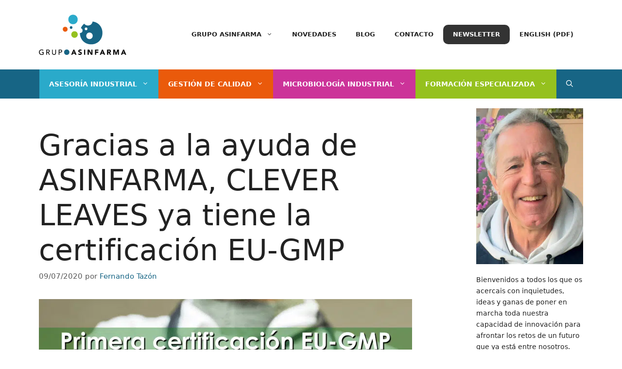

--- FILE ---
content_type: image/svg+xml
request_url: https://www.asinfarma.com/wp-content/uploads/2021/04/Logo-Asinfarma-Formacion-1_1.svg
body_size: 5219
content:
<?xml version="1.0" encoding="utf-8"?>
<!-- Generator: Adobe Illustrator 16.0.0, SVG Export Plug-In . SVG Version: 6.00 Build 0)  -->
<!DOCTYPE svg PUBLIC "-//W3C//DTD SVG 1.1//EN" "http://www.w3.org/Graphics/SVG/1.1/DTD/svg11.dtd">
<svg version="1.1" xmlns="http://www.w3.org/2000/svg" xmlns:xlink="http://www.w3.org/1999/xlink" x="0px" y="0px" width="279px"
	 height="141px" viewBox="0 0 279 141" enable-background="new 0 0 279 141" xml:space="preserve">
<g id="fondo" display="none">
	<rect display="inline" fill="#FFFFFF" width="279" height="141"/>
</g>
<g id="Capa_1">
	<g>
		<g>
			<path fill="#95C11F" d="M124.015,8.516c-0.686-1.688-1.631-3.152-2.838-4.396c-1.203-1.242-2.65-2.219-4.34-2.928
				c-1.691-0.709-3.543-1.062-5.555-1.062c-2.014,0-3.865,0.354-5.555,1.062s-3.141,1.686-4.344,2.928
				c-1.203,1.244-2.15,2.709-2.832,4.396c-0.688,1.691-1.025,3.518-1.025,5.477c0,1.969,0.338,3.795,1.025,5.482
				c0.682,1.693,1.629,3.156,2.832,4.402c1.203,1.24,2.654,2.215,4.344,2.922c1.689,0.713,3.541,1.062,5.555,1.062
				c2.012,0,3.863-0.35,5.555-1.062c1.689-0.707,3.137-1.682,4.34-2.922c1.207-1.246,2.152-2.709,2.838-4.402
				c0.682-1.688,1.023-3.514,1.023-5.482C125.038,12.033,124.696,10.207,124.015,8.516z"/>
			<path fill="#95C11F" d="M124.474,54.15c-0.469-1.16-1.119-2.166-1.947-3.02c-0.826-0.854-1.82-1.523-2.982-2.01
				c-1.16-0.486-2.432-0.73-3.812-0.73c-1.383,0-2.654,0.244-3.816,0.73c-1.16,0.486-2.156,1.156-2.982,2.01
				s-1.477,1.859-1.945,3.02c-0.471,1.162-0.703,2.416-0.703,3.762c0,1.354,0.232,2.605,0.703,3.766
				c0.469,1.162,1.119,2.168,1.945,3.021c0.826,0.852,1.822,1.523,2.982,2.008c1.162,0.49,2.434,0.73,3.816,0.73
				c1.381,0,2.652-0.24,3.812-0.73c1.162-0.484,2.156-1.156,2.982-2.008c0.828-0.854,1.479-1.859,1.947-3.021
				c0.469-1.16,0.703-2.412,0.703-3.766C125.177,56.566,124.942,55.312,124.474,54.15z"/>
			<path fill="#95C11F" d="M94.862,39.658c-0.354-0.869-0.84-1.623-1.461-2.266c-0.619-0.639-1.365-1.141-2.236-1.506
				c-0.869-0.363-1.822-0.547-2.859-0.547c-1.035,0-1.99,0.184-2.859,0.547c-0.869,0.365-1.617,0.867-2.236,1.506
				c-0.619,0.643-1.107,1.396-1.459,2.266c-0.354,0.871-0.527,1.811-0.527,2.82c0,1.014,0.174,1.953,0.527,2.822
				c0.352,0.871,0.84,1.625,1.459,2.266c0.619,0.639,1.367,1.143,2.236,1.506c0.869,0.367,1.824,0.547,2.859,0.547
				c1.037,0,1.99-0.18,2.859-0.547c0.871-0.363,1.617-0.867,2.236-1.506c0.621-0.641,1.107-1.395,1.461-2.266
				c0.352-0.869,0.525-1.809,0.525-2.822C95.388,41.469,95.214,40.529,94.862,39.658z"/>
			<path fill="#95C11F" d="M109.374,36.006c-0.195-0.48-0.467-0.898-0.809-1.254c-0.344-0.355-0.758-0.635-1.24-0.836
				c-0.484-0.201-1.012-0.305-1.586-0.305c-0.576,0-1.104,0.104-1.586,0.305s-0.896,0.48-1.24,0.836s-0.615,0.773-0.809,1.254
				c-0.197,0.484-0.293,1.006-0.293,1.564c0,0.562,0.096,1.084,0.293,1.566c0.193,0.482,0.465,0.9,0.809,1.256
				s0.758,0.633,1.24,0.836c0.482,0.201,1.01,0.303,1.586,0.303c0.574,0,1.102-0.102,1.586-0.303c0.482-0.203,0.896-0.48,1.24-0.836
				c0.342-0.355,0.613-0.773,0.809-1.256s0.293-1.004,0.293-1.566C109.667,37.012,109.569,36.49,109.374,36.006z"/>
			<path fill="#95C11F" d="M197.776,53.182c0,4.744-0.82,9.141-2.465,13.205c-1.65,4.078-3.928,7.605-6.832,10.605
				c-2.898,2.988-6.387,5.338-10.457,7.041c-4.074,1.719-8.533,2.559-13.381,2.559s-9.309-0.84-13.381-2.559
				c-4.068-1.703-7.564-4.053-10.461-7.041c-2.9-3-5.184-6.527-6.824-10.605c-1.631-4.008-2.441-8.342-2.465-13.012
				c0.246,0.023,0.494,0.033,0.748,0.033c1.037,0,1.99-0.18,2.859-0.547c0.871-0.363,1.617-0.867,2.236-1.506
				c0.621-0.641,1.107-1.395,1.461-2.266c0.352-0.869,0.525-1.809,0.525-2.822c0-1.008-0.174-1.949-0.525-2.82
				c-0.354-0.869-0.84-1.623-1.461-2.264c-0.619-0.641-1.365-1.143-2.236-1.508c-0.283-0.117-0.58-0.211-0.883-0.291
				c1.619-3.811,3.811-7.141,6.564-9.988c1.066-1.102,2.215-2.113,3.443-3.041c0.34,0.457,0.697,0.9,1.094,1.311
				c1.203,1.24,2.654,2.215,4.344,2.922c1.689,0.715,3.541,1.062,5.555,1.062c2.012,0,3.863-0.348,5.555-1.062
				c1.689-0.707,3.137-1.682,4.34-2.922c1.207-1.246,2.152-2.709,2.838-4.402c0.416-1.027,0.689-2.113,0.852-3.244
				c3.26,0.354,6.33,1.123,9.203,2.326c4.07,1.707,7.559,4.059,10.457,7.051c2.904,2.998,5.182,6.523,6.832,10.592
				C196.956,44.062,197.776,48.461,197.776,53.182z M168.427,57.939c-0.469-1.158-1.119-2.166-1.947-3.02
				c-0.826-0.854-1.82-1.523-2.982-2.01c-1.16-0.486-2.432-0.73-3.812-0.73c-1.383,0-2.654,0.244-3.816,0.73
				c-1.16,0.486-2.156,1.156-2.982,2.01s-1.477,1.861-1.945,3.02c-0.471,1.162-0.703,2.416-0.703,3.762
				c0,1.354,0.232,2.605,0.703,3.766c0.469,1.162,1.119,2.168,1.945,3.021c0.826,0.852,1.822,1.523,2.982,2.008
				c1.162,0.49,2.434,0.73,3.816,0.73c1.381,0,2.652-0.24,3.812-0.73c1.162-0.484,2.156-1.156,2.982-2.008
				c0.828-0.854,1.479-1.859,1.947-3.021c0.469-1.16,0.703-2.412,0.703-3.766C169.13,60.355,168.896,59.102,168.427,57.939z
				 M153.327,39.795c-0.195-0.48-0.467-0.898-0.809-1.254c-0.344-0.355-0.758-0.633-1.24-0.836
				c-0.484-0.201-1.012-0.305-1.586-0.305c-0.576,0-1.104,0.104-1.586,0.305c-0.482,0.203-0.896,0.48-1.24,0.836
				s-0.615,0.773-0.809,1.254c-0.197,0.484-0.293,1.006-0.293,1.564c0,0.562,0.096,1.084,0.293,1.566
				c0.193,0.482,0.465,0.9,0.809,1.256s0.758,0.635,1.24,0.836c0.482,0.203,1.01,0.303,1.586,0.303c0.574,0,1.102-0.1,1.586-0.303
				c0.482-0.201,0.896-0.48,1.24-0.836c0.342-0.355,0.613-0.773,0.809-1.256s0.293-1.004,0.293-1.566
				C153.62,40.801,153.522,40.279,153.327,39.795z"/>
		</g>
		<g>
			<path d="M55.362,101.727h2.922l6.979,16.039h-3.986l-1.383-3.398h-6.23l-1.336,3.398h-3.896L55.362,101.727z M56.722,106.393
				l-1.949,4.984h3.92L56.722,106.393z"/>
			<path d="M80.464,105.646c-0.287-0.363-0.676-0.631-1.168-0.805c-0.49-0.174-0.955-0.262-1.393-0.262
				c-0.256,0-0.521,0.031-0.791,0.092c-0.273,0.059-0.531,0.154-0.771,0.283c-0.242,0.127-0.438,0.297-0.59,0.51
				c-0.15,0.211-0.227,0.469-0.227,0.77c0,0.482,0.182,0.854,0.543,1.109c0.363,0.258,0.82,0.477,1.371,0.658
				c0.551,0.18,1.145,0.361,1.779,0.543s1.227,0.439,1.779,0.771c0.551,0.332,1.008,0.777,1.371,1.336
				c0.359,0.559,0.541,1.307,0.541,2.242c0,0.893-0.166,1.67-0.498,2.334s-0.779,1.217-1.348,1.654
				c-0.566,0.438-1.223,0.762-1.971,0.973c-0.748,0.213-1.537,0.318-2.367,0.318c-1.043,0-2.008-0.158-2.9-0.477
				c-0.891-0.316-1.721-0.83-2.49-1.539l2.514-2.764c0.361,0.482,0.82,0.855,1.371,1.121c0.551,0.264,1.121,0.395,1.711,0.395
				c0.285,0,0.576-0.033,0.871-0.102s0.559-0.17,0.793-0.305c0.232-0.137,0.424-0.311,0.566-0.521
				c0.145-0.213,0.215-0.461,0.215-0.748c0-0.482-0.186-0.863-0.555-1.143c-0.369-0.281-0.834-0.52-1.393-0.715
				c-0.561-0.195-1.164-0.393-1.814-0.588c-0.648-0.197-1.252-0.461-1.811-0.793c-0.559-0.334-1.023-0.771-1.393-1.316
				c-0.371-0.543-0.555-1.26-0.555-2.15c0-0.861,0.168-1.617,0.508-2.268c0.34-0.648,0.793-1.191,1.359-1.629
				s1.219-0.766,1.959-0.986c0.742-0.217,1.504-0.328,2.289-0.328c0.906,0,1.783,0.129,2.627,0.385
				c0.848,0.258,1.609,0.688,2.289,1.291L80.464,105.646z"/>
			<path d="M91.155,101.727h3.535v16.039h-3.535V101.727z"/>
			<path d="M103.571,101.727h4.803l6.818,11.146h0.045v-11.146h3.535v16.039h-4.621l-7.002-11.418h-0.045v11.418h-3.533V101.727z"/>
			<path d="M127.833,101.727h10.762v3.262h-7.229v3.262h6.684v3.262h-6.684v6.254h-3.533V101.727z"/>
			<path d="M150.827,101.727h2.922l6.979,16.039h-3.988l-1.381-3.398h-6.23l-1.336,3.398h-3.896L150.827,101.727z M152.187,106.393
				l-1.947,4.984h3.918L152.187,106.393z"/>
			<path d="M167.999,101.727h6.207c0.816,0,1.59,0.078,2.322,0.238c0.732,0.158,1.375,0.422,1.926,0.791
				c0.551,0.371,0.99,0.869,1.314,1.496s0.486,1.408,0.486,2.346c0,1.131-0.295,2.094-0.885,2.887
				c-0.588,0.795-1.447,1.297-2.582,1.508l4.078,6.773h-4.236l-3.354-6.41h-1.744v6.41h-3.533V101.727z M171.532,108.363h2.086
				c0.316,0,0.652-0.01,1.008-0.035c0.354-0.021,0.674-0.088,0.961-0.203c0.287-0.111,0.525-0.289,0.715-0.533
				c0.188-0.238,0.283-0.58,0.283-1.018c0-0.408-0.084-0.732-0.25-0.975c-0.166-0.24-0.377-0.426-0.635-0.555
				c-0.256-0.129-0.551-0.217-0.883-0.262c-0.332-0.043-0.656-0.066-0.975-0.066h-2.311V108.363z"/>
			<path d="M188.341,101.727h5.348l3.691,10.465h0.047l3.715-10.465h5.324v16.039h-3.533v-12.301h-0.047l-4.213,12.301h-2.697
				l-4.055-12.301h-0.045v12.301h-3.535V101.727z"/>
			<path d="M220.671,101.727h2.92l6.979,16.039h-3.986l-1.383-3.398h-6.23l-1.336,3.398h-3.896L220.671,101.727z M222.028,106.393
				l-1.947,4.984h3.92L222.028,106.393z"/>
		</g>
		<g>
			<path d="M0.14,130.502h6.354v1.285H1.511v3.172h4.641v1.285H1.511v4.369H0.14V130.502z"/>
			<path fill="#95C11F" d="M21.423,133.459c-0.264-0.648-0.623-1.209-1.086-1.686c-0.461-0.477-1.016-0.85-1.664-1.121
				c-0.646-0.271-1.355-0.406-2.127-0.406s-1.48,0.135-2.129,0.406c-0.646,0.271-1.201,0.645-1.662,1.121
				c-0.463,0.477-0.824,1.037-1.086,1.686c-0.262,0.646-0.391,1.348-0.391,2.1s0.129,1.451,0.391,2.1
				c0.262,0.646,0.623,1.207,1.086,1.684c0.461,0.477,1.016,0.85,1.662,1.121c0.648,0.271,1.357,0.408,2.129,0.408
				s1.48-0.137,2.127-0.408c0.648-0.271,1.203-0.645,1.664-1.121c0.463-0.477,0.822-1.037,1.086-1.684
				c0.262-0.648,0.393-1.348,0.393-2.1S21.685,134.105,21.423,133.459z"/>
			<path d="M27.356,130.502h3.555c0.648,0,1.18,0.088,1.6,0.264c0.418,0.178,0.75,0.4,0.992,0.674
				c0.242,0.27,0.412,0.574,0.506,0.912c0.096,0.34,0.145,0.666,0.145,0.979c0,0.324-0.059,0.635-0.172,0.936
				c-0.115,0.299-0.279,0.57-0.492,0.814c-0.215,0.242-0.477,0.447-0.787,0.615c-0.309,0.166-0.654,0.268-1.035,0.307l2.871,4.611
				h-1.713l-2.572-4.455h-1.525v4.455h-1.371V130.502z M28.728,134.959h1.799c0.266,0,0.529-0.023,0.791-0.064
				c0.262-0.043,0.496-0.121,0.701-0.236c0.205-0.113,0.367-0.279,0.492-0.492c0.123-0.215,0.186-0.494,0.186-0.836
				s-0.062-0.621-0.186-0.834c-0.125-0.215-0.287-0.379-0.492-0.494s-0.439-0.193-0.701-0.234c-0.262-0.045-0.525-0.066-0.791-0.066
				h-1.799V134.959z"/>
			<path d="M39.55,130.502h2.043l3.213,7.654h0.057l3.186-7.654h2.041v10.111h-1.371v-8.311H48.69l-3.414,8.311h-0.914l-3.412-8.311
				h-0.029v8.311H39.55V130.502z"/>
			<path d="M59.327,130.502h1.242l4.326,10.111h-1.598l-1.014-2.5h-4.812l-1,2.5h-1.6L59.327,130.502z M61.782,136.914l-1.885-4.641
				H59.87l-1.914,4.641H61.782z"/>
			<path d="M76.819,132.688c-0.285-0.371-0.646-0.656-1.084-0.855c-0.438-0.201-0.891-0.301-1.357-0.301
				c-0.572,0-1.088,0.107-1.549,0.322c-0.461,0.213-0.857,0.506-1.186,0.877c-0.33,0.371-0.582,0.807-0.764,1.307
				s-0.271,1.035-0.271,1.607c0,0.533,0.086,1.037,0.258,1.514c0.17,0.475,0.418,0.893,0.74,1.256
				c0.324,0.361,0.721,0.646,1.186,0.855c0.469,0.209,0.996,0.316,1.586,0.316c0.58,0,1.09-0.121,1.529-0.357
				c0.436-0.238,0.809-0.572,1.111-1l1.158,0.871c-0.076,0.105-0.211,0.254-0.4,0.449c-0.191,0.195-0.441,0.391-0.758,0.586
				c-0.312,0.195-0.691,0.367-1.135,0.514c-0.441,0.146-0.953,0.223-1.535,0.223c-0.799,0-1.52-0.154-2.162-0.457
				c-0.643-0.307-1.189-0.707-1.643-1.199c-0.453-0.498-0.797-1.055-1.035-1.68c-0.238-0.623-0.357-1.254-0.357-1.891
				c0-0.781,0.129-1.504,0.387-2.164c0.256-0.662,0.615-1.232,1.078-1.713c0.461-0.482,1.016-0.855,1.664-1.121
				c0.646-0.268,1.359-0.4,2.141-0.4c0.666,0,1.32,0.129,1.965,0.385c0.641,0.258,1.168,0.652,1.576,1.186L76.819,132.688z"/>
			<path d="M83.403,130.502h1.371v10.111h-1.371V130.502z"/>
			<path d="M95.583,140.871c-0.771,0-1.48-0.137-2.129-0.408c-0.646-0.271-1.201-0.645-1.662-1.121
				c-0.463-0.477-0.824-1.037-1.086-1.684c-0.262-0.648-0.393-1.348-0.393-2.1s0.131-1.453,0.393-2.1
				c0.262-0.648,0.623-1.209,1.086-1.686c0.461-0.477,1.016-0.85,1.662-1.121c0.648-0.271,1.357-0.406,2.129-0.406
				s1.48,0.135,2.127,0.406c0.648,0.271,1.203,0.645,1.664,1.121c0.463,0.477,0.822,1.037,1.086,1.686
				c0.262,0.646,0.393,1.348,0.393,2.1s-0.131,1.451-0.393,2.1c-0.264,0.646-0.623,1.207-1.086,1.684
				c-0.461,0.477-1.016,0.85-1.664,1.121C97.063,140.734,96.354,140.871,95.583,140.871z M95.583,139.586
				c0.58,0,1.104-0.107,1.57-0.322s0.867-0.502,1.201-0.863c0.332-0.363,0.59-0.789,0.77-1.277c0.182-0.492,0.271-1.014,0.271-1.564
				c0-0.553-0.09-1.074-0.271-1.564c-0.18-0.49-0.438-0.916-0.77-1.277c-0.334-0.361-0.734-0.65-1.201-0.863
				c-0.467-0.215-0.99-0.322-1.57-0.322s-1.105,0.107-1.57,0.322c-0.467,0.213-0.867,0.502-1.199,0.863
				c-0.334,0.361-0.592,0.787-0.771,1.277c-0.182,0.49-0.271,1.012-0.271,1.564c0,0.551,0.09,1.072,0.271,1.564
				c0.18,0.488,0.438,0.914,0.771,1.277c0.332,0.361,0.732,0.648,1.199,0.863C94.478,139.479,95.003,139.586,95.583,139.586z
				 M96.126,127.875h1.828l-2.129,2.057H94.64L96.126,127.875z"/>
			<path d="M106.394,130.502h1.799l5.568,8.312h0.029v-8.312h1.369v10.111h-1.74l-5.627-8.311h-0.027v8.311h-1.371V130.502z"/>
			<path d="M128.87,130.502h6.523v1.285h-5.154v3.016h4.799v1.283h-4.799v3.242h5.412v1.285h-6.781V130.502z"/>
			<path d="M141.464,138.5c0.248,0.371,0.564,0.645,0.949,0.82c0.387,0.176,0.783,0.266,1.191,0.266
				c0.229,0,0.463-0.037,0.701-0.107c0.236-0.072,0.453-0.18,0.648-0.322s0.355-0.318,0.479-0.527s0.186-0.453,0.186-0.729
				c0-0.391-0.123-0.689-0.371-0.893c-0.248-0.207-0.555-0.377-0.922-0.514c-0.365-0.139-0.766-0.273-1.199-0.4
				c-0.434-0.129-0.832-0.307-1.199-0.535c-0.365-0.229-0.674-0.537-0.922-0.922c-0.246-0.385-0.371-0.906-0.371-1.564
				c0-0.293,0.064-0.607,0.193-0.941c0.129-0.332,0.332-0.639,0.607-0.914c0.277-0.275,0.631-0.506,1.064-0.693
				c0.432-0.184,0.953-0.277,1.562-0.277c0.553,0,1.082,0.076,1.584,0.227c0.506,0.154,0.949,0.463,1.33,0.93l-1.115,1.014
				c-0.17-0.266-0.414-0.48-0.727-0.643c-0.314-0.162-0.672-0.242-1.072-0.242c-0.381,0-0.697,0.049-0.949,0.15
				c-0.252,0.1-0.455,0.229-0.605,0.385c-0.154,0.156-0.26,0.326-0.322,0.508s-0.092,0.346-0.092,0.498
				c0,0.43,0.121,0.758,0.369,0.986c0.248,0.227,0.557,0.414,0.922,0.557s0.766,0.271,1.199,0.385
				c0.434,0.115,0.834,0.275,1.199,0.48c0.367,0.203,0.674,0.479,0.922,0.828c0.248,0.348,0.371,0.824,0.371,1.434
				c0,0.486-0.094,0.924-0.277,1.314c-0.186,0.391-0.438,0.719-0.752,0.986c-0.312,0.264-0.684,0.471-1.113,0.613
				c-0.428,0.143-0.885,0.215-1.371,0.215c-0.646,0-1.26-0.115-1.842-0.344c-0.58-0.229-1.041-0.582-1.385-1.057L141.464,138.5z"/>
			<path d="M152.673,130.502h3.555c0.648,0,1.182,0.088,1.6,0.264c0.42,0.178,0.75,0.4,0.992,0.674
				c0.244,0.27,0.412,0.574,0.508,0.912c0.096,0.34,0.143,0.666,0.143,0.979c0,0.314-0.047,0.641-0.143,0.979
				s-0.264,0.643-0.508,0.914c-0.242,0.271-0.572,0.494-0.992,0.67c-0.418,0.178-0.951,0.266-1.6,0.266h-2.184v4.455h-1.371V130.502
				z M154.044,134.959h1.799c0.266,0,0.529-0.023,0.793-0.064c0.262-0.043,0.494-0.121,0.699-0.236
				c0.205-0.113,0.369-0.279,0.492-0.492c0.125-0.215,0.186-0.494,0.186-0.836s-0.061-0.621-0.186-0.834
				c-0.123-0.215-0.287-0.379-0.492-0.494s-0.438-0.193-0.699-0.234c-0.264-0.045-0.527-0.066-0.793-0.066h-1.799V134.959z"/>
			<path d="M164.71,130.502h6.525v1.285h-5.154v3.016h4.797v1.283h-4.797v3.242h5.412v1.285h-6.783V130.502z"/>
			<path d="M184.044,132.688c-0.285-0.371-0.646-0.656-1.086-0.855c-0.438-0.201-0.889-0.301-1.355-0.301
				c-0.57,0-1.088,0.107-1.549,0.322c-0.463,0.213-0.857,0.506-1.186,0.877s-0.584,0.807-0.764,1.307
				c-0.182,0.5-0.271,1.035-0.271,1.607c0,0.533,0.084,1.037,0.256,1.514c0.172,0.475,0.42,0.893,0.744,1.256
				c0.322,0.361,0.717,0.646,1.186,0.855c0.465,0.209,0.994,0.316,1.584,0.316c0.58,0,1.09-0.121,1.527-0.357
				c0.438-0.238,0.809-0.572,1.115-1l1.156,0.871c-0.078,0.105-0.209,0.254-0.4,0.449c-0.189,0.195-0.443,0.391-0.756,0.586
				c-0.316,0.195-0.693,0.367-1.135,0.514c-0.443,0.146-0.957,0.223-1.537,0.223c-0.799,0-1.52-0.154-2.162-0.457
				c-0.643-0.307-1.191-0.707-1.643-1.199c-0.451-0.498-0.797-1.055-1.035-1.68c-0.238-0.623-0.357-1.254-0.357-1.891
				c0-0.781,0.129-1.504,0.387-2.164c0.256-0.662,0.615-1.232,1.076-1.713c0.463-0.482,1.018-0.855,1.664-1.121
				c0.646-0.268,1.361-0.4,2.143-0.4c0.666,0,1.32,0.129,1.963,0.385c0.643,0.258,1.168,0.652,1.578,1.186L184.044,132.688z"/>
			<path d="M190.628,130.502h1.369v10.111h-1.369V130.502z"/>
			<path d="M201.337,130.502h1.242l4.326,10.111h-1.598l-1.014-2.5h-4.812l-1,2.5h-1.6L201.337,130.502z M203.792,136.914
				l-1.885-4.641h-0.027l-1.914,4.641H203.792z"/>
			<path d="M211.79,130.502h1.371v8.826h4.641v1.285h-6.012V130.502z"/>
			<path d="M222.771,130.502h1.371v10.111h-1.371V130.502z"/>
			<path d="M229.468,139.328l5.756-7.541h-5.584v-1.285h7.295v1.285l-5.725,7.541h5.812v1.285h-7.555V139.328z"/>
			<path d="M245.517,130.502h1.242l4.328,10.111h-1.6l-1.014-2.5h-4.812l-1,2.5h-1.6L245.517,130.502z M247.974,136.914
				l-1.885-4.641h-0.029l-1.914,4.641H247.974z"/>
			<path d="M255.741,130.502h3.529c0.713,0,1.338,0.082,1.877,0.244c0.537,0.162,1.004,0.377,1.398,0.648
				c0.395,0.273,0.723,0.586,0.984,0.936c0.264,0.352,0.469,0.715,0.623,1.086c0.152,0.371,0.26,0.742,0.328,1.113
				c0.066,0.371,0.1,0.715,0.1,1.029c0,0.646-0.119,1.271-0.357,1.877c-0.238,0.604-0.59,1.143-1.057,1.613
				c-0.467,0.473-1.045,0.85-1.734,1.137c-0.689,0.283-1.488,0.428-2.393,0.428h-3.299V130.502z M257.112,139.328h1.729
				c0.58,0,1.131-0.078,1.648-0.236c0.52-0.156,0.975-0.393,1.365-0.705c0.389-0.316,0.699-0.709,0.928-1.18
				c0.227-0.471,0.342-1.021,0.342-1.648c0-0.324-0.051-0.703-0.156-1.137c-0.105-0.432-0.303-0.844-0.592-1.234
				c-0.293-0.391-0.693-0.721-1.209-0.994c-0.512-0.27-1.18-0.406-1.998-0.406h-2.057V139.328z"/>
			<path d="M273.292,130.502h1.242l4.326,10.111h-1.6l-1.014-2.5h-4.812l-1,2.5h-1.6L273.292,130.502z M275.747,136.914
				l-1.885-4.641h-0.029l-1.912,4.641H275.747z"/>
		</g>
	</g>
</g>
</svg>


--- FILE ---
content_type: image/svg+xml
request_url: https://www.fernandotazon.com.es/wp-content/uploads/2022/06/Logo-Grupo-Asinfarma-1_2.svg
body_size: 4095
content:
<?xml version="1.0" encoding="utf-8"?>
<!-- Generator: Adobe Illustrator 16.0.0, SVG Export Plug-In . SVG Version: 6.00 Build 0)  -->
<!DOCTYPE svg PUBLIC "-//W3C//DTD SVG 1.1//EN" "http://www.w3.org/Graphics/SVG/1.1/DTD/svg11.dtd">
<svg version="1.1" xmlns="http://www.w3.org/2000/svg" xmlns:xlink="http://www.w3.org/1999/xlink" x="0px" y="0px" width="257px"
	 height="118px" viewBox="0 0 257 118" enable-background="new 0 0 257 118" xml:space="preserve">
<g id="fondo" display="none">
	<rect x="0" display="inline" fill="#186585" width="257" height="118"/>
</g>
<g id="Capa_1">
	<g>
		<g>
			<g>
				<path fill="#FFFFFF" d="M13.921,108.839v7.396c-0.367,0.227-0.785,0.421-1.25,0.595c-0.467,0.17-0.951,0.312-1.451,0.431
					c-0.5,0.123-1.012,0.209-1.525,0.266c-0.516,0.06-1.002,0.084-1.449,0.084c-1.271,0-2.406-0.21-3.402-0.636
					c-0.998-0.421-1.838-0.993-2.523-1.715c-0.682-0.72-1.207-1.558-1.566-2.512s-0.541-1.959-0.541-3.019
					c0-1.114,0.195-2.152,0.582-3.113c0.389-0.961,0.926-1.792,1.613-2.5c0.684-0.707,1.506-1.261,2.469-1.663
					c0.959-0.403,2.012-0.604,3.154-0.604c1.385,0,2.514,0.173,3.391,0.517c0.875,0.349,1.609,0.824,2.203,1.434l-1.438,1.545
					c-0.625-0.595-1.283-1.007-1.973-1.24c-0.693-0.232-1.42-0.351-2.184-0.351c-0.859,0-1.639,0.158-2.33,0.477
					c-0.691,0.317-1.285,0.747-1.777,1.284c-0.496,0.536-0.879,1.171-1.145,1.895c-0.27,0.727-0.404,1.501-0.404,2.32
					c0,0.85,0.146,1.636,0.445,2.362c0.295,0.73,0.705,1.361,1.229,1.896c0.521,0.537,1.135,0.958,1.844,1.263
					c0.705,0.305,1.475,0.453,2.309,0.453c0.719,0,1.402-0.064,2.045-0.197c0.643-0.135,1.189-0.33,1.641-0.584v-4.175H8.563v-1.908
					H13.921z"/>
				<path fill="#FFFFFF" d="M21.866,102.231h5.275c0.961,0,1.752,0.131,2.371,0.389c0.621,0.265,1.115,0.596,1.475,0.999
					c0.359,0.401,0.611,0.855,0.752,1.355c0.141,0.503,0.213,0.983,0.213,1.448c0,0.484-0.084,0.945-0.254,1.392
					c-0.17,0.445-0.414,0.845-0.732,1.207c-0.314,0.357-0.707,0.665-1.166,0.909c-0.459,0.249-0.971,0.399-1.535,0.458l4.26,6.84
					h-2.541l-3.816-6.61h-2.268v6.61h-2.033V102.231z M23.899,108.839h2.67c0.396,0,0.789-0.032,1.176-0.096
					c0.389-0.062,0.734-0.178,1.039-0.348c0.303-0.167,0.547-0.414,0.729-0.732c0.186-0.318,0.277-0.731,0.277-1.24
					c0-0.507-0.092-0.921-0.277-1.238c-0.182-0.318-0.426-0.561-0.729-0.73c-0.305-0.167-0.65-0.286-1.039-0.35
					c-0.387-0.064-0.779-0.096-1.176-0.096h-2.67V108.839z"/>
				<path fill="#FFFFFF" d="M40.808,102.231v9.192c0,0.466,0.062,0.952,0.191,1.452c0.125,0.503,0.338,0.964,0.637,1.39
					c0.295,0.422,0.682,0.77,1.162,1.038c0.48,0.268,1.074,0.399,1.779,0.399c0.707,0,1.301-0.132,1.779-0.399
					c0.48-0.269,0.871-0.616,1.17-1.038c0.293-0.426,0.506-0.887,0.635-1.39c0.125-0.5,0.189-0.986,0.189-1.452v-9.192h2.033v9.511
					c0,0.878-0.15,1.672-0.443,2.384c-0.299,0.715-0.707,1.333-1.232,1.855c-0.52,0.522-1.133,0.924-1.844,1.207
					c-0.705,0.281-1.465,0.422-2.287,0.422c-0.816,0-1.58-0.141-2.287-0.422c-0.703-0.283-1.32-0.685-1.844-1.207
					c-0.521-0.522-0.932-1.141-1.229-1.855c-0.297-0.712-0.445-1.506-0.445-2.384v-9.511H40.808z"/>
				<path fill="#FFFFFF" d="M58.202,102.231h5.273c0.963,0,1.754,0.131,2.373,0.389c0.623,0.265,1.115,0.596,1.475,0.999
					c0.359,0.401,0.611,0.855,0.752,1.355c0.143,0.503,0.211,0.983,0.211,1.448c0,0.47-0.068,0.952-0.211,1.455
					c-0.141,0.5-0.393,0.954-0.752,1.355s-0.852,0.731-1.475,0.995c-0.619,0.262-1.41,0.39-2.373,0.39h-3.24v6.61h-2.033V102.231z
					 M60.235,108.839h2.668c0.396,0,0.789-0.032,1.176-0.096c0.389-0.062,0.738-0.178,1.041-0.348
					c0.303-0.167,0.545-0.414,0.729-0.732c0.186-0.318,0.277-0.731,0.277-1.24c0-0.507-0.092-0.921-0.277-1.238
					c-0.184-0.318-0.426-0.561-0.729-0.73c-0.303-0.167-0.652-0.286-1.041-0.35c-0.387-0.064-0.779-0.096-1.176-0.096h-2.668
					V108.839z"/>
				<path fill="#2BAACB" d="M89.126,106.616c-0.391-0.961-0.928-1.792-1.613-2.5c-0.684-0.707-1.508-1.261-2.467-1.663
					c-0.961-0.403-2.014-0.604-3.158-0.604c-1.143,0-2.195,0.2-3.156,0.604c-0.961,0.402-1.785,0.956-2.469,1.663
					c-0.684,0.708-1.223,1.539-1.609,2.5c-0.391,0.961-0.582,1.999-0.582,3.113c0,1.118,0.191,2.155,0.582,3.114
					c0.387,0.961,0.926,1.794,1.609,2.502c0.684,0.705,1.508,1.259,2.469,1.661c0.961,0.403,2.014,0.604,3.156,0.604
					c1.145,0,2.197-0.2,3.158-0.604c0.959-0.402,1.783-0.956,2.467-1.661c0.686-0.708,1.223-1.541,1.613-2.502
					c0.387-0.959,0.582-1.996,0.582-3.114C89.708,108.615,89.513,107.577,89.126,106.616z"/>
				<path fill="#FFFFFF" d="M101.401,102.231h2.732l6.527,14.997h-3.73l-1.291-3.177h-5.826l-1.248,3.177h-3.646L101.401,102.231z
					 M102.673,106.593l-1.822,4.661h3.666L102.673,106.593z"/>
				<path fill="#FFFFFF" d="M123.819,105.896c-0.27-0.34-0.635-0.591-1.092-0.752c-0.461-0.162-0.893-0.246-1.305-0.246
					c-0.238,0-0.488,0.03-0.742,0.086c-0.254,0.057-0.494,0.145-0.719,0.264c-0.225,0.121-0.412,0.281-0.553,0.477
					c-0.137,0.198-0.211,0.44-0.211,0.724c0,0.449,0.172,0.796,0.51,1.035c0.338,0.242,0.764,0.445,1.281,0.615
					c0.516,0.168,1.07,0.339,1.66,0.509c0.598,0.168,1.152,0.411,1.668,0.72c0.516,0.312,0.941,0.729,1.281,1.252
					c0.338,0.521,0.508,1.223,0.508,2.098c0,0.833-0.156,1.56-0.469,2.181c-0.307,0.621-0.73,1.14-1.26,1.545
					c-0.527,0.412-1.143,0.715-1.842,0.915c-0.699,0.194-1.436,0.293-2.215,0.293c-0.977,0-1.875-0.147-2.711-0.443
					c-0.832-0.297-1.609-0.776-2.33-1.439l2.35-2.586c0.34,0.454,0.77,0.804,1.283,1.048c0.516,0.249,1.049,0.37,1.602,0.37
					c0.268,0,0.539-0.033,0.812-0.094c0.275-0.064,0.525-0.16,0.744-0.286c0.221-0.128,0.395-0.291,0.527-0.486
					c0.135-0.198,0.203-0.431,0.203-0.698c0-0.454-0.174-0.81-0.52-1.073c-0.346-0.261-0.779-0.483-1.303-0.668
					c-0.525-0.182-1.088-0.367-1.697-0.549c-0.607-0.186-1.168-0.429-1.691-0.742c-0.525-0.308-0.959-0.72-1.303-1.228
					c-0.348-0.507-0.52-1.178-0.52-2.013c0-0.807,0.156-1.512,0.475-2.117c0.318-0.609,0.744-1.117,1.271-1.526
					c0.529-0.412,1.141-0.717,1.83-0.922c0.695-0.207,1.408-0.308,2.143-0.308c0.846,0,1.666,0.121,2.459,0.359
					c0.791,0.239,1.502,0.644,2.139,1.207L123.819,105.896z"/>
				<path fill="#FFFFFF" d="M132.757,102.231h3.307v14.997h-3.307V102.231z"/>
				<path fill="#FFFFFF" d="M143.31,102.231h4.492l6.375,10.423h0.045v-10.423h3.305v14.997h-4.322l-6.547-10.677h-0.043v10.677
					h-3.305V102.231z"/>
				<path fill="#FFFFFF" d="M164.94,102.231h10.066v3.049h-6.762v3.051h6.254v3.051h-6.254v5.847h-3.305V102.231z"/>
				<path fill="#FFFFFF" d="M185.386,102.231h2.734l6.525,14.997h-3.729l-1.291-3.177h-5.83l-1.248,3.177h-3.645L185.386,102.231z
					 M186.659,106.593l-1.824,4.661h3.668L186.659,106.593z"/>
				<path fill="#FFFFFF" d="M200.388,102.231h5.807c0.76,0,1.484,0.074,2.17,0.222c0.686,0.148,1.285,0.395,1.799,0.742
					c0.518,0.345,0.93,0.81,1.232,1.397c0.303,0.587,0.453,1.315,0.453,2.193c0,1.06-0.275,1.957-0.826,2.701
					c-0.549,0.741-1.354,1.21-2.414,1.409l3.812,6.332h-3.961l-3.135-5.993h-1.631v5.993h-3.307V102.231z M203.694,108.438h1.949
					c0.293,0,0.609-0.011,0.941-0.032c0.332-0.021,0.633-0.084,0.902-0.19c0.268-0.105,0.49-0.271,0.668-0.498
					c0.176-0.224,0.262-0.542,0.262-0.953c0-0.38-0.074-0.683-0.232-0.911c-0.154-0.226-0.352-0.4-0.594-0.519
					c-0.24-0.121-0.516-0.202-0.826-0.244s-0.613-0.063-0.912-0.063h-2.158V108.438z"/>
				<path fill="#FFFFFF" d="M218.356,102.231h4.998l3.455,9.786h0.039l3.477-9.786h4.979v14.997h-3.307v-11.504h-0.039
					l-3.941,11.504h-2.523l-3.793-11.504h-0.039v11.504h-3.305V102.231z"/>
				<path fill="#FFFFFF" d="M247.53,102.231h2.734l6.523,14.997h-3.727l-1.293-3.177h-5.824l-1.252,3.177h-3.643L247.53,102.231z
					 M248.804,106.593l-1.824,4.661h3.668L248.804,106.593z"/>
			</g>
		</g>
		<g>
			<path fill="#2BAACB" d="M113.015,8.776c-0.686-1.688-1.631-3.153-2.838-4.397c-1.203-1.242-2.65-2.218-4.34-2.927
				c-1.691-0.709-3.543-1.062-5.555-1.062c-2.014,0-3.865,0.354-5.555,1.062s-3.141,1.685-4.344,2.927
				c-1.203,1.244-2.15,2.709-2.832,4.397c-0.688,1.691-1.025,3.518-1.025,5.477c0,1.969,0.338,3.795,1.025,5.482
				c0.682,1.693,1.629,3.156,2.832,4.402c1.203,1.24,2.654,2.215,4.344,2.922c1.689,0.713,3.541,1.062,5.555,1.062
				c2.012,0,3.863-0.35,5.555-1.062c1.689-0.707,3.137-1.682,4.34-2.922c1.207-1.246,2.152-2.709,2.838-4.402
				c0.682-1.688,1.023-3.514,1.023-5.482C114.038,12.294,113.696,10.468,113.015,8.776z"/>
			<path fill="#95C11F" d="M113.474,54.411c-0.469-1.16-1.119-2.166-1.947-3.02c-0.826-0.854-1.82-1.523-2.982-2.01
				c-1.16-0.486-2.432-0.73-3.812-0.73c-1.383,0-2.654,0.244-3.816,0.73c-1.16,0.486-2.156,1.156-2.982,2.01
				s-1.477,1.859-1.945,3.02c-0.471,1.162-0.703,2.416-0.703,3.762c0,1.354,0.232,2.605,0.703,3.766
				c0.469,1.162,1.119,2.168,1.945,3.021c0.826,0.852,1.822,1.523,2.982,2.008c1.162,0.49,2.434,0.73,3.816,0.73
				c1.381,0,2.652-0.24,3.812-0.73c1.162-0.484,2.156-1.156,2.982-2.008c0.828-0.854,1.479-1.859,1.947-3.021
				c0.469-1.16,0.703-2.412,0.703-3.766C114.177,56.827,113.942,55.573,113.474,54.411z"/>
			<path fill="#EA5B0C" d="M83.862,39.919c-0.354-0.869-0.84-1.623-1.461-2.266c-0.619-0.639-1.365-1.141-2.236-1.506
				c-0.869-0.363-1.822-0.547-2.859-0.547c-1.035,0-1.99,0.184-2.859,0.547c-0.869,0.365-1.617,0.867-2.236,1.506
				c-0.619,0.643-1.107,1.396-1.459,2.266c-0.354,0.871-0.527,1.811-0.527,2.82c0,1.014,0.174,1.953,0.527,2.822
				c0.352,0.871,0.84,1.625,1.459,2.266c0.619,0.639,1.367,1.143,2.236,1.506c0.869,0.367,1.824,0.547,2.859,0.547
				c1.037,0,1.99-0.18,2.859-0.547c0.871-0.363,1.617-0.867,2.236-1.506c0.621-0.641,1.107-1.395,1.461-2.266
				c0.352-0.869,0.525-1.809,0.525-2.822C84.388,41.729,84.214,40.79,83.862,39.919z"/>
			<path fill="#FFFFFF" d="M98.374,36.267c-0.195-0.48-0.467-0.898-0.809-1.254c-0.344-0.355-0.758-0.635-1.24-0.836
				c-0.484-0.201-1.012-0.305-1.586-0.305c-0.576,0-1.104,0.104-1.586,0.305s-0.896,0.48-1.24,0.836s-0.615,0.773-0.809,1.254
				c-0.197,0.484-0.293,1.006-0.293,1.564c0,0.562,0.096,1.084,0.293,1.566c0.193,0.482,0.465,0.9,0.809,1.256
				s0.758,0.633,1.24,0.836c0.482,0.201,1.01,0.303,1.586,0.303c0.574,0,1.102-0.102,1.586-0.303c0.482-0.203,0.896-0.48,1.24-0.836
				c0.342-0.355,0.613-0.773,0.809-1.256s0.293-1.004,0.293-1.566C98.667,37.272,98.569,36.751,98.374,36.267z"/>
			<path fill="#FFFFFF" d="M186.776,53.442c0,4.744-0.82,9.141-2.465,13.205c-1.65,4.078-3.928,7.605-6.832,10.605
				c-2.898,2.988-6.387,5.338-10.457,7.041c-4.074,1.719-8.533,2.559-13.381,2.559s-9.309-0.84-13.381-2.559
				c-4.068-1.703-7.564-4.053-10.461-7.041c-2.9-3-5.184-6.527-6.824-10.605c-1.631-4.009-2.441-8.342-2.465-13.012
				c0.246,0.022,0.494,0.033,0.748,0.033c1.037,0,1.99-0.18,2.859-0.547c0.871-0.363,1.617-0.867,2.236-1.506
				c0.621-0.641,1.107-1.395,1.461-2.266c0.352-0.869,0.525-1.809,0.525-2.822c0-1.008-0.174-1.949-0.525-2.82
				c-0.354-0.869-0.84-1.623-1.461-2.264c-0.619-0.641-1.365-1.143-2.236-1.508c-0.283-0.118-0.58-0.211-0.883-0.291
				c1.619-3.812,3.811-7.141,6.564-9.988c1.066-1.102,2.215-2.114,3.443-3.042c0.34,0.458,0.697,0.901,1.094,1.312
				c1.203,1.24,2.654,2.215,4.344,2.922c1.689,0.715,3.541,1.062,5.555,1.062c2.012,0,3.863-0.348,5.555-1.062
				c1.689-0.707,3.137-1.682,4.34-2.922c1.207-1.246,2.152-2.709,2.838-4.402c0.416-1.028,0.689-2.113,0.852-3.245
				c3.26,0.354,6.33,1.123,9.203,2.327c4.07,1.707,7.559,4.059,10.457,7.051c2.904,2.998,5.182,6.523,6.832,10.592
				C185.956,44.323,186.776,48.722,186.776,53.442z M157.427,58.2c-0.469-1.158-1.119-2.166-1.947-3.02
				c-0.826-0.854-1.82-1.523-2.982-2.01c-1.16-0.486-2.432-0.73-3.812-0.73c-1.383,0-2.654,0.244-3.816,0.73
				c-1.16,0.486-2.156,1.156-2.982,2.01s-1.477,1.861-1.945,3.02c-0.471,1.162-0.703,2.416-0.703,3.762
				c0,1.354,0.232,2.605,0.703,3.766c0.469,1.162,1.119,2.168,1.945,3.021c0.826,0.852,1.822,1.523,2.982,2.008
				c1.162,0.49,2.434,0.73,3.816,0.73c1.381,0,2.652-0.24,3.812-0.73c1.162-0.484,2.156-1.156,2.982-2.008
				c0.828-0.854,1.479-1.859,1.947-3.021c0.469-1.16,0.703-2.412,0.703-3.766C158.13,60.616,157.896,59.362,157.427,58.2z
				 M142.327,40.056c-0.195-0.48-0.467-0.898-0.809-1.254c-0.344-0.355-0.758-0.633-1.24-0.836
				c-0.484-0.201-1.012-0.305-1.586-0.305c-0.576,0-1.104,0.104-1.586,0.305c-0.482,0.203-0.896,0.48-1.24,0.836
				s-0.615,0.773-0.809,1.254c-0.197,0.484-0.293,1.006-0.293,1.564c0,0.562,0.096,1.084,0.293,1.566
				c0.193,0.482,0.465,0.9,0.809,1.256s0.758,0.635,1.24,0.836c0.482,0.203,1.01,0.303,1.586,0.303c0.574,0,1.102-0.1,1.586-0.303
				c0.482-0.201,0.896-0.48,1.24-0.836c0.342-0.355,0.613-0.773,0.809-1.256s0.293-1.004,0.293-1.566
				C142.62,41.062,142.522,40.54,142.327,40.056z"/>
		</g>
	</g>
</g>
</svg>
